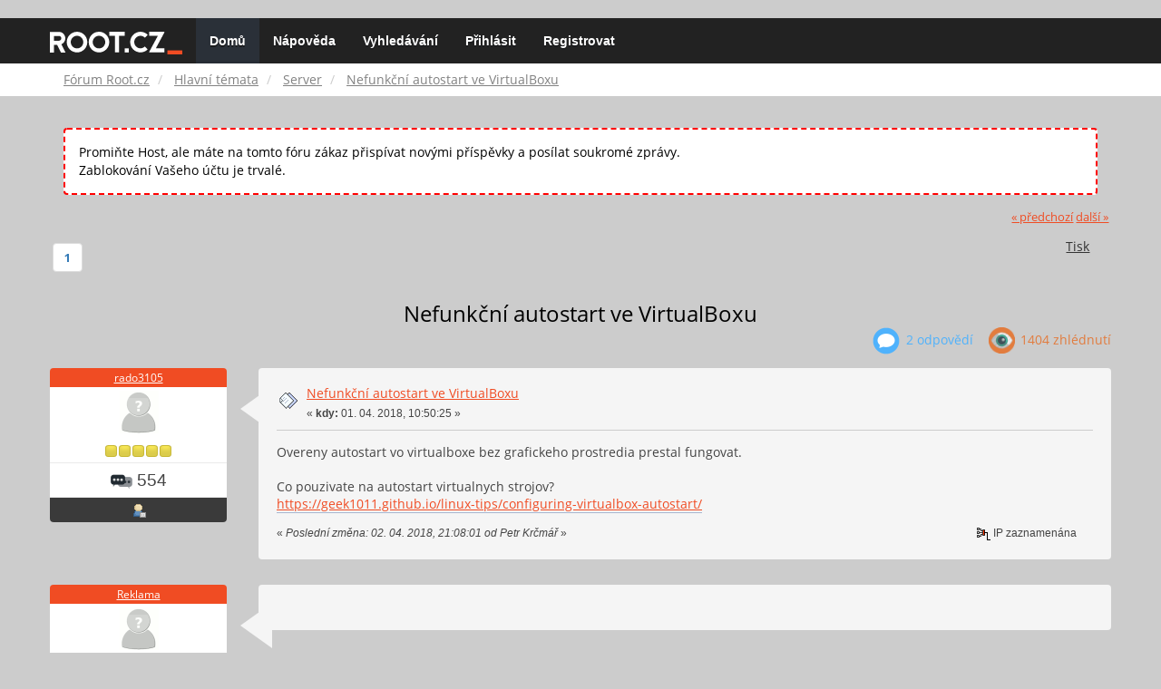

--- FILE ---
content_type: text/javascript
request_url: https://forum.root.cz/Themes/iinfo-resources/scripts/ga.js
body_size: 552
content:
/* Global variables _ga_account, _ga_domain must be defined
 * before this file is evaluated
 */
var _gaq = _gaq || [];
_gaq.push(['_setAccount', _ga_account]);
_gaq.push(['_setDomainName', _ga_domain]);
_gaq.push(['_setAllowAnchor', true]);
_gaq.push((function() {
	var gPair = ['_trackPageview'];
	// custom tracking URL
	var lHash = window.location.hash;
	var lSearch = window.location.search;

	// parse hash (supports #ic=... or #something&ic=
	var lHashMatch = lHash.match(/^(#[^&]*)&?(ic=[^&]+&[^&]+)/);
	if (!lHashMatch) {
		return gPair;
	}
	// "real" anchor found, try to scroll to it (uses JQuery for simplicity)
	if (lHashMatch[1] != "#" && $) {
		$(function() {
			window.location.replace(document.location.protocol
					+ '//' + document.location.host
					+ window.location.pathname + lSearch
					+ lHashMatch[1]);
		});
	}
	// convert hash params to regular
	var fakePage = window.location.pathname + lSearch
		+ (lSearch.length == 0 ? '?' : '&') + lHashMatch[2];
	gPair.push(fakePage);

	return gPair;
})());

(function() {
	var ga = document.createElement('script'); ga.type = 'text/javascript'; ga.async = true;
	ga.src = ('https:' == document.location.protocol ? 'https://ssl' : 'http://www') + '.google-analytics.com/ga.js';
	var s = document.getElementsByTagName('script')[0]; s.parentNode.insertBefore(ga, s);
})();
